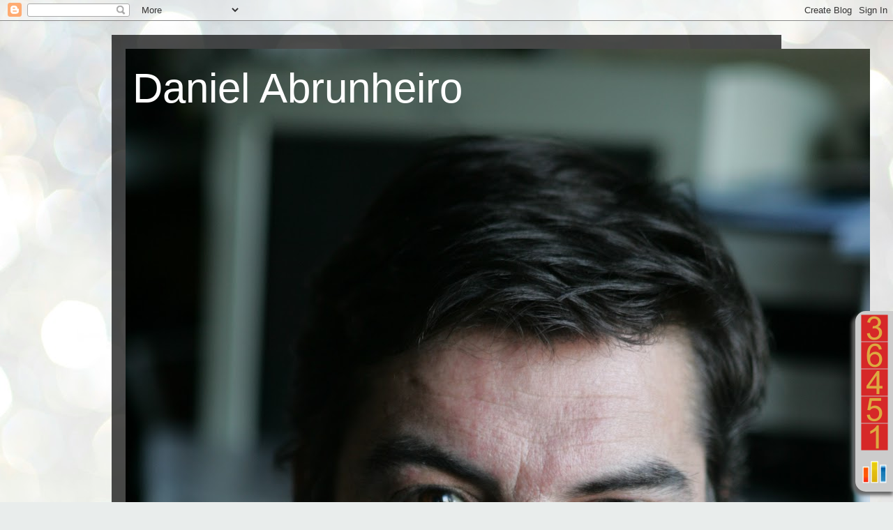

--- FILE ---
content_type: text/html; charset=UTF-8
request_url: https://counter4.stat.ovh/private/counter.js?c=89p8ttbxd16pya8mg6pejeb7aulz77sa&down=async
body_size: 13877
content:
function EcrireCookiefreecounterstat(nom,valeur,nombre)
{
   var argv=EcrireCookiefreecounterstat.arguments;
   var argc=EcrireCookiefreecounterstat.arguments.length;
   var ladate=new Date(); 
   ladate.setTime(ladate.getTime()+Number(nombre));
   var path=("/") ;
   var domain=(argc > 4) ? argv[4] : null;
   var secure=(argc > 5) ? arg[5] : false;
//toLocaleString
   document.cookie=nom+"="+escape(valeur)+
      "; expires="+ladate.toGMTString()+
       ((path==null) ? "" : ("; path="+path))+
      ((domain==null) ? "" : ("; domain="+domain))+
      ((secure==true) ? "; secure" : "");
}

function getCookieVal (offset) {
var endstr = document.cookie.indexOf (";", offset);
if (endstr == -1)
endstr = document.cookie.length;
return unescape(document.cookie.substring(offset, endstr));
}

function GetCookie (name) {
var arg = name + "=";
var alen = arg.length;
var clen = document.cookie.length;
var i = 0;
while (i < clen) {
var j = i + alen;
if (document.cookie.substring(i, j) == arg)
return getCookieVal (j);
i = document.cookie.indexOf(" ", i) + 1;
if (i == 0) break;
}
return null;
}

function EcrireCookieGeo(nom,valeur,nombre)
{
   var argv=EcrireCookieGeo.arguments;
   var argc=EcrireCookieGeo.arguments.length;
   if(nombre==-1){
   var ladate=nombre;
   valeur="";
   }
   else{
   var ladate=new Date();
   ladate.setTime(ladate.getTime()+Number(nombre)*1000);
   }
   var expires=(argc > 2) ? argv[2] : null;
   var expires=nombre;
   var path=("/") ;
   var domain=(argc > 4) ? argv[4] : null;
   var secure=(argc > 5) ? arg[5] : false;
   document.cookie=nom+"="+escape(valeur)+
   "; expires="+ladate.toUTCString()+
   ((path==null) ? "" : ("; path="+path))+
   ((domain==null) ? "" : ("; domain="+domain))+
   ((secure==true) ? "; secure" : "");
}

function deleteCookie(name,path,domain) {
    if (GetCookie(name)) {
        document.cookie = name + "=" +
            ((path) ? "; path=" + path : "") +
            ((domain) ? "; domain=" + domain : "") +
            "; expires=Thu, 01-Jan-70 00:00:01 GMT";
    }
}

function GetCookiefreecounterstat (name) {
var arg = name + "=";
var alen = arg.length;
var clen = document.cookie.length;
var i = 0;
while (i < clen) {
var j = i + alen;
if (document.cookie.substring(i, j) == arg)
return getCookieValfreecounterstat (j);
i = document.cookie.indexOf(" ", i) + 1;
if (i == 0) break;
}
return null;
}
function getCookieValfreecounterstat (offset) {
var endstr = document.cookie.indexOf (";", offset);
if (endstr == -1)
endstr = document.cookie.length;
return unescape(document.cookie.substring(offset, endstr));
}
var date_init=new Date();
var test_cookie_value_freecounterstat;
var test_cookie_value_freecounterstat_nv;
var init_freecounterstat=1;
var init_freecounterstat_nv=1;
var acceptcookiefreecounterstat;

//tester si accepte cookies
acceptcookiefreecounterstat = GetCookiefreecounterstat('acceptcookiefreecounterstat');
if(acceptcookiefreecounterstat == null){
date=new Date;
date.setTime(date.getTime()+1000);
EcrireCookiefreecounterstat('acceptcookiefreecounterstat','ok','31536000000');
}
acceptcookiefreecounterstat = GetCookiefreecounterstat('acceptcookiefreecounterstat');

if (acceptcookiefreecounterstat=='ok') {
test_cookie_value_freecounterstat = GetCookiefreecounterstat('counter');
test_cookie_value_freecounterstat_nv = GetCookiefreecounterstat('counter_nv');
   if(test_cookie_value_freecounterstat == null){
   init_freecounterstat=0;
   test_cookie_value_freecounterstat ='bd8abb1360231441bcf5b2e4cf43c890';
   EcrireCookiefreecounterstat('counter',test_cookie_value_freecounterstat,'11677000');
   }
   if(test_cookie_value_freecounterstat_nv==null){
   test_cookie_value_freecounterstat_nv ='bd8abb1360231441bcf5b2e4cf43c890';
   EcrireCookiefreecounterstat('counter_nv',test_cookie_value_freecounterstat_nv,'31536000000');
   init_freecounterstat_nv=0;
   }
}
else {
var test_cookie_value_freecounterstat="no";
acceptcookiefreecounterstat='no';
}
div_iframe='<iframe src="https://www.freecounterstat.com/stats_tab/?c=89p8ttbxd16pya8mg6pejeb7aulz77sa&base=counter4" frameborder="0" height="355" width="500" marginwidth="0" marginheight="0" scrolling="no"></iframe>';html_div='<div id="FCS_89p8ttbxd16pya8mg6pejeb7aulz77sa_divFix" style="visibility:hidden;z-index:9999;margin:0px;padding:0px;width:554px;bottom:10%;right:-500px;position:fixed;"><div id="FCS_89p8ttbxd16pya8mg6pejeb7aulz77sa_divCou" style="width:54px;float:left;text-align:center;background-color:#ccc;padding-left:0px;padding-top:5px;padding-bottom:5px;padding-right:5px;-moz-box-shadow: -5px 5px 5px 0px #656565;-webkit-box-shadow: -5px 5px 5px 0px #656565;-o-box-shadow: -5px 5px 5px 0px #656565;box-shadow: -5px 5px 5px 0px #656565;filter:progid:DXImageTransform.Microsoft.Shadow(color=#656565, Direction=134, Strength=5);-webkit-border-top-left-radius:15px;-webkit-border-bottom-left-radius:15px;-moz-border-radius-topleft:15px;-moz-border-radius-bottomleft:15px;border-top-left-radius: 15px;border-bottom-left-radius: 15px;"><a href="https://www.webcontadores.com/geozoom.php?c=89p8ttbxd16pya8mg6pejeb7aulz77sa&base=counter4&type_clic=1" target="_blank"><img border="0" src="https://counter4.webcontadores.com/private/countertab.php?c=89p8ttbxd16pya8mg6pejeb7aulz77sa&init='+date_init.getTime()+'&init_freecounterstat='+init_freecounterstat+'&library=library_counters&coef=1&type=1169&lenght=4&type_result=tabRB" border="0"  alt="Clique aqui para ver todos os detalhes e estatisticas do site" title="Clique aqui para ver todos os detalhes e estatisticas do site"/></a><br><a href="#" onClick="allerR()" id="FCS_89p8ttbxd16pya8mg6pejeb7aulz77sa_btSee" style="width:100%;font-size: 0px; min-width: 39px; min-height: 39px; max-width: 39px; max-height: 39px; margin-top: 5px; margin-bottom: 5px; background-image: url(https://counter4.webcontadores.com:4433/geozoom/css/icon.gif); background-size: auto 100%; display: block; background-repeat: no-repeat; background-position: 50% 50%; width: 39px;margin-left: auto;margin-right: auto;">Loupe</a></div><div id="FCS_89p8ttbxd16pya8mg6pejeb7aulz77sa_divCac" style="background-color:#ccc;margin:0px;padding:0px;width:500px;height:355px;position:absolute;left:54px;">&nbsp;</div></div>';

function getObject(id) {
   var object = null;
   if (document.layers) {
    object = document.layers[id];
   } else if (document.all) {
    object = document.all[id];
   } else if (document.getElementById) {
    object = document.getElementById(id);
   }
   return object;
}
function getDimensions(){
    var winW = 630, winH = 460;
    if (document.body && document.body.offsetWidth) {
     winW = document.body.offsetWidth;
     winH = document.body.offsetHeight;
    }
    if (document.compatMode=='CSS1Compat' && document.documentElement && document.documentElement.offsetWidth ) {
     winW = document.documentElement.offsetWidth;
     winH = document.documentElement.offsetHeight;
    }
    if (window.innerWidth && window.innerHeight) {
     winW = window.innerWidth;
     winH = window.innerHeight;
    }
    return{"width":winW, "height":winH}
}
function getOffsetRight(elem){
    element=getObject(elem)
    var width = element.offsetWidth
    var right = 0;
    while (element.offsetParent) {
        right += element.offsetLeft;
        element = element.offsetParent;
    }
    right += element.offsetLeft;
    right = getDimensions()["width"]-right
    right -= width
    return right
}

var FCS_89p8ttbxd16pya8mg6pejeb7aulz77sa_timer;
var FCS_89p8ttbxd16pya8mg6pejeb7aulz77sa_left=0;
var FCS_89p8ttbxd16pya8mg6pejeb7aulz77sa_height=0;
var FCS_89p8ttbxd16pya8mg6pejeb7aulz77sa_typecss="bottom";
var FCS_89p8ttbxd16pya8mg6pejeb7aulz77sa_typeresult="tabRB";
var FCS_89p8ttbxd16pya8mg6pejeb7aulz77sa_dif=0;
//onload=function(){
function FCS_89p8ttbxd16pya8mg6pejeb7aulz77sa_addLoadEvent(func) {
  var oldonload = window.onload;
  if (typeof window.onload != 'function') {
    window.onload = func;
  } else {
    window.onload = function() {
      if (oldonload) {
        oldonload();
      }
      func();
    }
  }
}
FCS_89p8ttbxd16pya8mg6pejeb7aulz77sa_addLoadEvent(function() {

FCS_89p8ttbxd16pya8mg6pejeb7aulz77sa_left=document.getElementById('FCS_89p8ttbxd16pya8mg6pejeb7aulz77sa_divFix').offsetLeft;
FCS_89p8ttbxd16pya8mg6pejeb7aulz77sa_height=document.getElementById('FCS_89p8ttbxd16pya8mg6pejeb7aulz77sa_divCou').offsetHeight;
if(FCS_89p8ttbxd16pya8mg6pejeb7aulz77sa_typecss=="bottom"){
 if(FCS_89p8ttbxd16pya8mg6pejeb7aulz77sa_typeresult=="tabLB"){
 FCS_89p8ttbxd16pya8mg6pejeb7aulz77sa_dif=document.getElementById('FCS_89p8ttbxd16pya8mg6pejeb7aulz77sa_divCou').offsetHeight+15;
 document.getElementById('FCS_89p8ttbxd16pya8mg6pejeb7aulz77sa_divFix').style.bottom=FCS_89p8ttbxd16pya8mg6pejeb7aulz77sa_dif+"px";
 }
 else if(FCS_89p8ttbxd16pya8mg6pejeb7aulz77sa_typeresult=="tabRB"){
 //FCS_89p8ttbxd16pya8mg6pejeb7aulz77sa_dif=document.getElementById('FCS_89p8ttbxd16pya8mg6pejeb7aulz77sa_divCac').offsetHeight-document.getElementById('FCS_89p8ttbxd16pya8mg6pejeb7aulz77sa_divCou').offsetHeight;
 FCS_89p8ttbxd16pya8mg6pejeb7aulz77sa_dif=15;
 document.getElementById('FCS_89p8ttbxd16pya8mg6pejeb7aulz77sa_divFix').style.bottom=FCS_89p8ttbxd16pya8mg6pejeb7aulz77sa_dif+"px";
 }
 FCS_89p8ttbxd16pya8mg6pejeb7aulz77sa_dif=(document.getElementById('FCS_89p8ttbxd16pya8mg6pejeb7aulz77sa_divCac').offsetHeight*-1)+document.getElementById('FCS_89p8ttbxd16pya8mg6pejeb7aulz77sa_divCou').offsetHeight;
}
else{
FCS_89p8ttbxd16pya8mg6pejeb7aulz77sa_dif=0;
}
document.getElementById('FCS_89p8ttbxd16pya8mg6pejeb7aulz77sa_divCac').style.top=FCS_89p8ttbxd16pya8mg6pejeb7aulz77sa_dif+"px";
document.getElementById('FCS_89p8ttbxd16pya8mg6pejeb7aulz77sa_divCac').style.backgroundColor="#";
document.getElementById('FCS_89p8ttbxd16pya8mg6pejeb7aulz77sa_divCou').style.backgroundColor="#";
document.getElementById('FCS_89p8ttbxd16pya8mg6pejeb7aulz77sa_divFix').style.visibility="visible";
//}
})

function allerR(){
var nume=document.getElementById('FCS_89p8ttbxd16pya8mg6pejeb7aulz77sa_divFix')
nume.style.left=nume.offsetLeft-10+'px'
if(getOffsetRight('FCS_89p8ttbxd16pya8mg6pejeb7aulz77sa_divFix')>=0){
document.getElementById('FCS_89p8ttbxd16pya8mg6pejeb7aulz77sa_divCac').innerHTML=div_iframe;
document.getElementById('FCS_89p8ttbxd16pya8mg6pejeb7aulz77sa_btSee').onclick=retourR;
return false
}
else{
clearTimeout(FCS_89p8ttbxd16pya8mg6pejeb7aulz77sa_timer);
FCS_89p8ttbxd16pya8mg6pejeb7aulz77sa_timer = setTimeout(allerR,10)
}
}

function retourR(){
var nume=document.getElementById('FCS_89p8ttbxd16pya8mg6pejeb7aulz77sa_divFix')
nume.style.left=nume.offsetLeft+10+'px'
if(nume.offsetLeft>=FCS_89p8ttbxd16pya8mg6pejeb7aulz77sa_left){
nume.style.left=FCS_89p8ttbxd16pya8mg6pejeb7aulz77sa_left+"px";
document.getElementById('FCS_89p8ttbxd16pya8mg6pejeb7aulz77sa_divCac').innerHTML="";
document.getElementById('FCS_89p8ttbxd16pya8mg6pejeb7aulz77sa_btSee').onclick=allerR;
return false
}
clearTimeout(FCS_89p8ttbxd16pya8mg6pejeb7aulz77sa_timer);
FCS_89p8ttbxd16pya8mg6pejeb7aulz77sa_timer = setTimeout(retourR,10)
}

function allerL(){
var nume=document.getElementById('FCS_89p8ttbxd16pya8mg6pejeb7aulz77sa_divFix')
nume.style.left=nume.offsetLeft+10+'px'
if(nume.offsetLeft==0){
document.getElementById('FCS_89p8ttbxd16pya8mg6pejeb7aulz77sa_btSee').onclick=retourL;
document.getElementById('FCS_89p8ttbxd16pya8mg6pejeb7aulz77sa_divCac').innerHTML=div_iframe;
return false
}
if(nume.offsetLeft>=document.getElementById('FCS_89p8ttbxd16pya8mg6pejeb7aulz77sa_divCac').offsetWidth){
return false
}
else{
clearTimeout(FCS_89p8ttbxd16pya8mg6pejeb7aulz77sa_timer);
FCS_89p8ttbxd16pya8mg6pejeb7aulz77sa_timer = setTimeout(allerL,10)
}
}

function retourL(){
var nume=document.getElementById('FCS_89p8ttbxd16pya8mg6pejeb7aulz77sa_divFix')
nume.style.left=nume.offsetLeft-10+'px'
if(nume.offsetLeft<=-(document.getElementById('FCS_89p8ttbxd16pya8mg6pejeb7aulz77sa_divCac').offsetWidth)){
document.getElementById('FCS_89p8ttbxd16pya8mg6pejeb7aulz77sa_divCac').innerHTML="";
document.getElementById('FCS_89p8ttbxd16pya8mg6pejeb7aulz77sa_btSee').onclick=allerL;
return false
}
clearTimeout(FCS_89p8ttbxd16pya8mg6pejeb7aulz77sa_timer);
FCS_89p8ttbxd16pya8mg6pejeb7aulz77sa_timer = setTimeout(retourL,10)
}


var nb_couleur;
if(screen.colorDepth!=undefined){
 nb_couleur=screen.colorDepth;
}
else if(screen.pixelDepth!=undefined){
 nb_couleur=screen.pixelDepth;
}
else{
 nb_couleur=0;
}
var browser = parseInt(navigator.appVersion);
if (browser>=4){var resolution = (screen.height + "*" + screen.width)}
else{var resolution;}
if (navigator.appName.indexOf("Microsoft Internet Explorer")!=-1){langue=navigator.systemLanguage;}
else{langue=navigator.language;}
langue=langue.substring(0,2);
var date_freecounterstat = new Date();

var ref=document.referrer;
var bro_nom="chrome";
//if (ref.indexOf(".swf")!=-1 && bro_nom.indexOf("chrome")!=-1){
//ref="http://canildodaniel.blogspot.com/2014/11/rosario-breve-n-381-in-o-ribatejo-de-6.html";
//ref="NULL";

html_div+='<img style="border:none" src = "https://counter4.stat.ovh:4433/private/pointeur/pointeur.gif?|89p8ttbxd16pya8mg6pejeb7aulz77sa|'+escape(resolution)+'|'+escape(langue)+'|'+escape(nb_couleur)+'|'+Math.round(date_freecounterstat.getTime()/1000)+'|'+test_cookie_value_freecounterstat+'|computer|mac|10.15.7|chrome|131|United+States|US|39.95870|-82.99870|Columbus|Amazon.com|0|'+init_freecounterstat_nv+'|1769114723|'+acceptcookiefreecounterstat+'|'+escape(document.URL)+'|'+escape(ref)+'|js|3.135.201.162|||&init='+date_init.getTime()+'" border="0"  width="1" height="1">';

var xhrarray={};
var extension1=false;
var extension2=false;
var extension3=false;


function frameMe(u)
{
 iframe = document.createElement('iframe');
 iframe.style.display = "none";
 iframe.src = u;
 document.body.appendChild(iframe);
}



document.getElementById('sfc89p8ttbxd16pya8mg6pejeb7aulz77sa').innerHTML=html_div;


--- FILE ---
content_type: text/html; charset=UTF-8
request_url: http://canildodaniel.blogspot.com/b/stats?style=BLACK_TRANSPARENT&timeRange=ALL_TIME&token=APq4FmC7hvfjjq0yh25emAuoItYYO3qZn7LsVLebm7WvI88WQpFDT98OFlVypTMHSqmT2wJfwQmW5jDqbwCAKW38xCVOnensIQ
body_size: 254
content:
{"total":708317,"sparklineOptions":{"backgroundColor":{"fillOpacity":0.1,"fill":"#000000"},"series":[{"areaOpacity":0.3,"color":"#202020"}]},"sparklineData":[[0,3],[1,4],[2,3],[3,3],[4,3],[5,16],[6,31],[7,18],[8,6],[9,21],[10,16],[11,15],[12,28],[13,12],[14,15],[15,34],[16,99],[17,10],[18,37],[19,37],[20,16],[21,32],[22,11],[23,6],[24,6],[25,5],[26,10],[27,8],[28,7],[29,7]],"nextTickMs":900000}